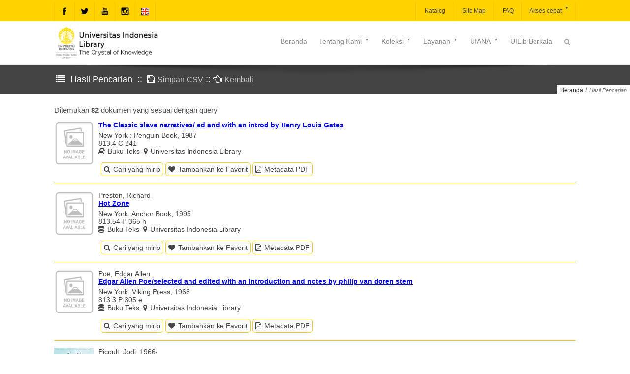

--- FILE ---
content_type: text/css
request_url: https://lib.ui.ac.id/assets/css/masterslider-custom.min.css
body_size: 25775
content:
.msp-preset-btn-84{background-color:#b97ebb;color:#fff}.msp-preset-btn-84:hover{background-color:#ca89cc;color:#fff}.msp-preset-btn-84:active{top:1px}.msp-preset-btn-85{background-color:#b97ebb;color:#fff}.msp-preset-btn-85:hover{background-color:#ca89cc;color:#fff}.msp-preset-btn-85:active{top:1px}.msp-preset-btn-86{color:#b97ebb;border:solid 1px #b97ebb}.msp-preset-btn-86:hover{border-color:#ca89cc;color:#ca89cc}.msp-preset-btn-86:active{top:1px}.msp-preset-btn-87{background-color:#b97ebb;color:#fff}.msp-preset-btn-87:hover{background-color:#ca89cc;color:#fff}.msp-preset-btn-87:active{top:1px}.msp-preset-btn-88{background-color:#b97ebb;color:#fff;box-shadow:0 5px #9a699c}.msp-preset-btn-88:hover{background-color:#ca89cc;box-shadow:0 4px #9a699c;top:1px;color:#fff}.msp-preset-btn-88:active{box-shadow:0 2px #9a699c;top:3px}.msp-preset-btn-89{background-color:#5472d2;color:#fff}.msp-preset-btn-89:hover{background-color:#5d7fe9;color:#fff}.msp-preset-btn-89:active{top:1px}.msp-preset-btn-90{background-color:#5472d2;color:#fff}.msp-preset-btn-90:hover{background-color:#5d7fe9;color:#fff}.msp-preset-btn-90:active{top:1px}.msp-preset-btn-91{color:#5472d2;border:solid 1px #5472d2}.msp-preset-btn-91:hover{border-color:#5d7fe9;color:#5d7fe9}.msp-preset-btn-91:active{top:1px}.msp-preset-btn-92{background-color:#5472d2;color:#fff}.msp-preset-btn-92:hover{background-color:#5d7fe9;color:#fff}.msp-preset-btn-92:active{top:1px}.msp-preset-btn-93{background-color:#5472d2;color:#fff;box-shadow:0 5px #4c68be}.msp-preset-btn-93:hover{background-color:#5d7fe9;box-shadow:0 4px #4c68be;top:1px;color:#fff}.msp-preset-btn-93:active{box-shadow:0 2px #4c68be;top:3px}.msp-preset-btn-94{background-color:#00c1cf;color:#fff}.msp-preset-btn-94:hover{background-color:#01d4e4;color:#fff}.msp-preset-btn-94:active{top:1px}.msp-preset-btn-95{background-color:#00c1cf;color:#fff}.msp-preset-btn-95:hover{background-color:#01d4e4;color:#fff}.msp-preset-btn-95:active{top:1px}.msp-preset-btn-96{color:#00c1cf;border:solid 1px #00c1cf}.msp-preset-btn-96:hover{border-color:#01d4e4;color:#01d4e4}.msp-preset-btn-96:active{top:1px}.msp-preset-btn-97{background-color:#00c1cf;color:#fff}.msp-preset-btn-97:hover{background-color:#01d4e4;color:#fff}.msp-preset-btn-97:active{top:1px}.msp-preset-btn-98{background-color:#00c1cf;color:#fff;box-shadow:0 5px #00afbc}.msp-preset-btn-98:hover{background-color:#01d4e4;box-shadow:0 4px #00afbc;top:1px;color:#fff}.msp-preset-btn-98:active{box-shadow:0 2px #00afbc;top:3px}.msp-preset-btn-99{background-color:#4cadc9;color:#fff}.msp-preset-btn-99:hover{background-color:#63b2c9;color:#fff}.msp-preset-btn-99:active{top:1px}.msp-preset-btn-100{background-color:#4cadc9;color:#fff}.msp-preset-btn-100:hover{background-color:#63b2c9;color:#fff}.msp-preset-btn-100:active{top:1px}.msp-preset-btn-101{color:#4cadc9;border:solid 1px #4cadc9}.msp-preset-btn-101:hover{border-color:#63b2c9;color:#63b2c9}.msp-preset-btn-101:active{top:1px}.msp-preset-btn-102{background-color:#4cadc9;color:#fff}.msp-preset-btn-102:hover{background-color:#63b2c9;color:#fff}.msp-preset-btn-102:active{top:1px}.msp-preset-btn-103{background-color:#4cadc9;color:#fff;box-shadow:0 5px #1aa2c9}.msp-preset-btn-103:hover{background-color:#63b2c9;box-shadow:0 4px #1aa2c9;top:1px;color:#fff}.msp-preset-btn-103:active{box-shadow:0 2px #1aa2c9;top:3px}.msp-preset-btn-104{background-color:#cec2ab;color:#fff}.msp-preset-btn-104:hover{background-color:#cebd9d;color:#fff}.msp-preset-btn-104:active{top:1px}.msp-preset-btn-105{background-color:#cec2ab;color:#fff}.msp-preset-btn-105:hover{background-color:#cebd9d;color:#fff}.msp-preset-btn-105:active{top:1px}.msp-preset-btn-106{color:#cec2ab;border:solid 1px #cec2ab}.msp-preset-btn-106:hover{border-color:#cebd9d;color:#cebd9d}.msp-preset-btn-106:active{top:1px}.msp-preset-btn-107{background-color:#cec2ab;color:#fff}.msp-preset-btn-107:hover{background-color:#cebd9d;color:#fff}.msp-preset-btn-107:active{top:1px}.msp-preset-btn-108{background-color:#cec2ab;color:#fff;box-shadow:0 5px #c2b7a2}.msp-preset-btn-108:hover{background-color:#cebd9d;box-shadow:0 4px #c2b7a2;top:1px;color:#fff}.msp-preset-btn-108:active{box-shadow:0 2px #c2b7a2;top:3px}.msp-preset-btn-109{background-color:#50485b;color:#fff}.msp-preset-btn-109:hover{background-color:#6a6176;color:#fff}.msp-preset-btn-109:active{top:1px}.msp-preset-btn-110{background-color:#50485b;color:#fff}.msp-preset-btn-110:hover{background-color:#6a6176;color:#fff}.msp-preset-btn-110:active{top:1px}.msp-preset-btn-111{color:#50485b;border:solid 1px #50485b}.msp-preset-btn-111:hover{border-color:#6a6176;color:#6a6176}.msp-preset-btn-111:active{top:1px}.msp-preset-btn-112{background-color:#50485b;color:#fff}.msp-preset-btn-112:hover{background-color:#6a6176;color:#fff}.msp-preset-btn-112:active{top:1px}.msp-preset-btn-113{background-color:#50485b;color:#fff;box-shadow:0 5px #412d5b}.msp-preset-btn-113:hover{background-color:#6a6176;box-shadow:0 4px #412d5b;top:1px;color:#fff}.msp-preset-btn-113:active{box-shadow:0 2px #412d5b;top:3px}.msp-preset-btn-114{background-color:#8d6dc4;color:#fff}.msp-preset-btn-114:hover{background-color:#977cc4;color:#fff}.msp-preset-btn-114:active{top:1px}.msp-preset-btn-115{background-color:#8d6dc4;color:#fff}.msp-preset-btn-115:hover{background-color:#977cc4;color:#fff}.msp-preset-btn-115:active{top:1px}.msp-preset-btn-116{color:#8d6dc4;border:solid 1px #8d6dc4}.msp-preset-btn-116:hover{border-color:#977cc4;color:#977cc4}.msp-preset-btn-116:active{top:1px}.msp-preset-btn-117{background-color:#8d6dc4;color:#fff}.msp-preset-btn-117:hover{background-color:#977cc4;color:#fff}.msp-preset-btn-117:active{top:1px}.msp-preset-btn-118{background-color:#8d6dc4;color:#fff;box-shadow:0 5px #7c51c4}.msp-preset-btn-118:hover{background-color:#977cc4;box-shadow:0 4px #7c51c4;top:1px;color:#fff}.msp-preset-btn-118:active{box-shadow:0 2px #7c51c4;top:3px}.msp-preset-btn-119{background-color:#75d69c;color:#fff}.msp-preset-btn-119:hover{background-color:#7de5a7;color:#fff}.msp-preset-btn-119:active{top:1px}.msp-preset-btn-120{background-color:#75d69c;color:#fff}.msp-preset-btn-120:hover{background-color:#7de5a7;color:#fff}.msp-preset-btn-120:active{top:1px}.msp-preset-btn-121{color:#75d69c;border:solid 1px #75d69c}.msp-preset-btn-121:hover{border-color:#7de5a7;color:#7de5a7}.msp-preset-btn-121:active{top:1px}.msp-preset-btn-122{background-color:#75d69c;color:#fff}.msp-preset-btn-122:hover{background-color:#7de5a7;color:#fff}.msp-preset-btn-122:active{top:1px}.msp-preset-btn-123{background-color:#75d69c;color:#fff;box-shadow:0 5px #41d67d}.msp-preset-btn-123:hover{background-color:#7de5a7;box-shadow:0 4px #41d67d;top:1px;color:#fff}.msp-preset-btn-123:active{box-shadow:0 2px #41d67d;top:3px}.msp-preset-btn-124{background-color:#222;color:#fff}.msp-preset-btn-124:hover{background-color:#333;color:#fff}.msp-preset-btn-124:active{top:1px}.msp-preset-btn-125{background-color:#222;color:#fff}.msp-preset-btn-125:hover{background-color:#333;color:#fff}.msp-preset-btn-125:active{top:1px}.msp-preset-btn-126{color:#222;border:solid 1px #222}.msp-preset-btn-126:hover{border-color:#333;color:#333}.msp-preset-btn-126:active{top:1px}.msp-preset-btn-127{background-color:#222;color:#fff}.msp-preset-btn-127:hover{background-color:#333;color:#fff}.msp-preset-btn-127:active{top:1px}.msp-preset-btn-128{background-color:#222;color:#fff;box-shadow:0 5px #000}.msp-preset-btn-128:hover{background-color:#333;box-shadow:0 4px #000;top:1px;color:#fff}.msp-preset-btn-128:active{box-shadow:0 2px #000;top:3px}.msp-preset-btn-129{background-color:#dedede;color:#666}.msp-preset-btn-129:hover{background-color:#d1d1d1;color:#666}.msp-preset-btn-129:active{top:1px}.msp-preset-btn-130{background-color:#dedede;color:#666}.msp-preset-btn-130:hover{background-color:#d1d1d1;color:#666}.msp-preset-btn-130:active{top:1px}.msp-preset-btn-131{color:#dedede;border:solid 1px #dedede}.msp-preset-btn-131:hover{border-color:#d1d1d1;color:#d1d1d1}.msp-preset-btn-131:active{top:1px}.msp-preset-btn-132{background-color:#dedede;color:#666}.msp-preset-btn-132:hover{background-color:#d1d1d1;color:#666}.msp-preset-btn-132:active{top:1px}.msp-preset-btn-133{background-color:#dedede;color:#666;box-shadow:0 5px #cacaca}.msp-preset-btn-133:hover{background-color:#d1d1d1;color:#666;box-shadow:0 4px #cacaca;top:1px}.msp-preset-btn-133:active{box-shadow:0 2px #cacaca;top:3px}.msp-preset-btn-134{background-color:#f7be68;color:#fff}.msp-preset-btn-134:hover{background-color:#e9b362;color:#fff}.msp-preset-btn-134:active{top:1px}.msp-preset-btn-135{background-color:#f7be68;color:#fff}.msp-preset-btn-135:hover{background-color:#e9b362;color:#fff}.msp-preset-btn-135:active{top:1px}.msp-preset-btn-136{color:#f7be68;border:solid 1px #f7be68}.msp-preset-btn-136:hover{border-color:#e9b362;color:#e9b362}.msp-preset-btn-136:active{top:1px}.msp-preset-btn-137{background-color:#f7be68;color:#fff}.msp-preset-btn-137:hover{background-color:#e9b362;color:#fff}.msp-preset-btn-137:active{top:1px}.msp-preset-btn-138{background-color:#f7be68;color:#fff;box-shadow:0 5px #e7af59}.msp-preset-btn-138:hover{background-color:#e9b362;box-shadow:0 4px #e7af59;top:1px;color:#fff}.msp-preset-btn-138:active{box-shadow:0 2px #e7af59;top:3px}.msp-preset-btn-139{background-color:#5aa1e3;color:#fff}.msp-preset-btn-139:hover{background-color:#5faaef;color:#fff}.msp-preset-btn-139:active{top:1px}.msp-preset-btn-140{background-color:#5aa1e3;color:#fff}.msp-preset-btn-140:hover{background-color:#5faaef;color:#fff}.msp-preset-btn-140:active{top:1px}.msp-preset-btn-141{color:#5aa1e3;border:solid 1px #5aa1e3}.msp-preset-btn-141:hover{border-color:#5faaef;color:#5faaef}.msp-preset-btn-141:active{top:1px}.msp-preset-btn-142{background-color:#5aa1e3;color:#fff}.msp-preset-btn-142:hover{background-color:#5faaef;color:#fff}.msp-preset-btn-142:active{top:1px}.msp-preset-btn-143{background-color:#5aa1e3;color:#fff;box-shadow:0 5px #4c87bf}.msp-preset-btn-143:hover{background-color:#5faaef;box-shadow:0 4px #4c87bf;top:1px;color:#fff}.msp-preset-btn-143:active{box-shadow:0 2px #4c87bf;top:3px}.msp-preset-btn-144{background-color:#6dab3c;color:#fff}.msp-preset-btn-144:hover{background-color:#76b941;color:#fff}.msp-preset-btn-144:active{top:1px}.msp-preset-btn-145{background-color:#6dab3c;color:#fff}.msp-preset-btn-145:hover{background-color:#76b941;color:#fff}.msp-preset-btn-145:active{top:1px}.msp-preset-btn-146{color:#6dab3c;border:solid 1px #6dab3c}.msp-preset-btn-146:hover{border-color:#76b941;color:#76b941}.msp-preset-btn-146:active{top:1px}.msp-preset-btn-147{background-color:#6dab3c;color:#fff}.msp-preset-btn-147:hover{background-color:#76b941;color:#fff}.msp-preset-btn-147:active{top:1px}.msp-preset-btn-148{background-color:#6dab3c;color:#fff;box-shadow:0 5px #5e9334}.msp-preset-btn-148:hover{background-color:#76b941;box-shadow:0 4px #5e9334;top:1px;color:#fff}.msp-preset-btn-148:active{box-shadow:0 2px #5e9334;top:3px}.msp-preset-btn-149{background-color:#f4524d;color:#fff}.msp-preset-btn-149:hover{background-color:#e04b47;color:#fff}.msp-preset-btn-149:active{top:1px}.msp-preset-btn-150{background-color:#f4524d;color:#fff}.msp-preset-btn-150:hover{background-color:#e04b47;color:#fff}.msp-preset-btn-150:active{top:1px}.msp-preset-btn-151{color:#f4524d;border:solid 1px #f4524d}.msp-preset-btn-151:hover{border-color:#e04b47;color:#e04b47}.msp-preset-btn-151:active{top:1px}.msp-preset-btn-152{background-color:#f4524d;color:#fff}.msp-preset-btn-152:hover{background-color:#e04b47;color:#fff}.msp-preset-btn-152:active{top:1px}.msp-preset-btn-153{background-color:#f4524d;color:#fff;box-shadow:0 5px #cb4440}.msp-preset-btn-153:hover{background-color:#e04b47;box-shadow:0 4px #cb4440;top:1px;color:#fff}.msp-preset-btn-153:active{box-shadow:0 2px #cb4440;top:3px}.msp-preset-btn-154{background-color:#f79468;color:#fff}.msp-preset-btn-154:hover{background-color:#e78a61;color:#fff}.msp-preset-btn-154:active{top:1px}.msp-preset-btn-155{background-color:#f79468;color:#fff}.msp-preset-btn-155:hover{background-color:#e78a61;color:#fff}.msp-preset-btn-155:active{top:1px}.msp-preset-btn-156{color:#f79468;border:solid 1px #f79468}.msp-preset-btn-156:hover{border-color:#e78a61;color:#e78a61}.msp-preset-btn-156:active{top:1px}.msp-preset-btn-157{background-color:#f79468;color:#fff}.msp-preset-btn-157:hover{background-color:#e78a61;color:#fff}.msp-preset-btn-157:active{top:1px}.msp-preset-btn-158{background-color:#f79468;color:#fff;box-shadow:0 5px #da835c}.msp-preset-btn-158:hover{background-color:#e78a61;box-shadow:0 4px #da835c;top:1px;color:#fff}.msp-preset-btn-158:active{box-shadow:0 2px #da835c;top:3px}.msp-preset-btn-159{background-color:#cec2ab;color:#fff}.msp-preset-btn-159:hover{background-color:#cebd9d;color:#fff}.msp-preset-btn-159:active{top:1px}.msp-preset-btn-160{color:#fff;border:solid 1px #fff}.msp-preset-btn-160:hover{border-color:#000;color:#000}.msp-preset-btn-160:active{top:1px}.msp-preset-btn-161{color:#fff;border:solid 1px #fff}.msp-preset-btn-161:hover{border-color:#66c4f1;color:#66c4f1}.msp-preset-btn-161:active{top:1px}.msp-preset-btn-162{color:#dd6356;border:solid 1px #dd6356}.msp-preset-btn-162:hover{border-color:#000;color:#000}.msp-preset-btn-162:active{top:1px}.msp-cn-16-14{background-color:rgba(37,33,33,0.75);padding-right:35px;padding-bottom:5px;padding-left:35px;font-family:"Lato";font-weight:300;font-size:91px;line-height:normal;color:#fff}.msp-cn-16-37{background-color:rgba(37,33,33,0.75);padding-right:35px;padding-bottom:5px;padding-left:35px;font-family:"Lato";font-weight:300;font-size:91px;line-height:normal;color:#fff}.msp-cn-16-38{background-color:rgba(37,33,33,0.75);padding-top:4px;padding-right:15px;padding-bottom:7px;padding-left:15px;font-family:"Alice";font-weight:normal;font-size:25px;line-height:normal;color:#fff;letter-spacing:4px}.msp-cn-19-45{background-color:rgba(37,33,33,0.75);padding-top:4px;padding-right:15px;padding-bottom:7px;padding-left:15px;font-family:"Alice";font-weight:normal;font-size:25px;line-height:normal;color:#fff;letter-spacing:4px}.msp-cn-4-1{padding-top:10px;padding-right:15px;padding-bottom:10px;padding-left:15px;font-family:"Open Sans";font-weight:800;font-size:82px;text-align:center;line-height:60px;color:#fff;text-shadow:#080d10 1px 2px 7px}.msp-cn-4-3{font-family:"Open Sans";font-weight:800;font-size:14px;line-height:22px;color:#fff}.msp-cn-6-14{padding-top:10px;padding-right:15px;padding-bottom:10px;padding-left:15px;font-family:"Lato";font-weight:300;font-size:56px;line-height:normal;color:#444}.msp-cn-6-20{font-weight:normal;font-size:20px;line-height:normal;color:#555}.msp-cn-6-22{padding-top:10px;padding-right:15px;padding-bottom:10px;padding-left:15px;font-family:"Arizonia";font-weight:normal;font-size:130px;letter-spacing:-2px;line-height:3px;color:#fff;font-family:'Nella Sue'}.msp-cn-6-35{font-weight:normal;font-size:22px;line-height:normal}.msp-cn-6-50{font-weight:normal;font-size:30px;letter-spacing:-1px;line-height:normal;color:#fff}.msp-cn-6-51{font-weight:normal;font-size:130px;letter-spacing:-4px;line-height:normal;color:#fff}.msp-cn-6-52{font-weight:normal;font-size:20px;line-height:normal;color:#fff}.msp-cn-290-8{font-family:"Lato";font-weight:700;font-size:25px;line-height:normal;color:#fff}.msp-cn-7-10{font-weight:100;font-size:100px;line-height:normal;color:#fff;text-shadow:1px,2px,2px}.msp-cn-7-14{font-weight:normal;font-size:60px;line-height:normal;color:#fff}.msp-cn-7-17{font-weight:normal;font-size:18px;line-height:normal}.msp-cn-7-24{font-family:"Lato";font-weight:100;font-size:100px;line-height:normal;color:#fff}.msp-cn-7-25{font-weight:normal;font-size:20px;line-height:normal}.msp-cn-8-14{font-weight:normal;font-size:147px;line-height:normal;color:#fff;font-weight:600;font-family:'Nella Sue';text-shadow:#080d10 1px 2px 7px}.msp-cn-8-16{font-weight:normal;font-size:24px;line-height:normal}.msp-cn-8-21{font-weight:normal;font-size:120px;line-height:normal;color:#fff;text-shadow:#080d10 1px 2px 7px}.msp-cn-8-23{font-weight:normal;font-size:24px;line-height:normal}.msp-cn-8-28{font-weight:normal;font-size:120px;line-height:normal;color:#fff;font-weight:600;font-family:'Nella Sue';text-shadow:#080d10 1px 2px 7px}.msp-cn-8-29{font-weight:normal;font-size:20px;line-height:normal}.msp-cn-8-14{font-weight:normal;font-size:147px;line-height:normal;color:#fff;font-weight:600;font-family:'Nella Sue';text-shadow:#080d10 1px 2px 7px}.msp-cn-8-16{font-weight:normal;font-size:24px;line-height:normal}.msp-cn-8-21{font-weight:normal;font-size:120px;line-height:normal;color:#fff;text-shadow:#080d10 1px 2px 7px}.msp-cn-8-23{font-weight:normal;font-size:24px;line-height:normal}.msp-cn-8-28{font-weight:normal;font-size:120px;line-height:normal;color:#fff;font-weight:600;font-family:'Nella Sue';text-shadow:#080d10 1px 2px 7px}.msp-cn-8-29{font-weight:normal;font-size:20px;line-height:normal}.msp-cn-11-26{font-family:"Lato";font-weight:100;font-size:65px;line-height:normal;color:#fff}.msp-cn-11-27{font-weight:300;font-size:34px;line-height:normal;color:#fff}.msp-cn-11-28{font-weight:normal;font-size:16px;line-height:normal;color:#fff}.msp-cn-11-37{font-family:"Lato";font-weight:100;font-size:65px;line-height:normal;color:#fff}.msp-cn-11-38{font-weight:300;font-size:34px;line-height:normal;color:#fff}.msp-cn-11-39{font-weight:normal;font-size:16px;line-height:normal;color:#fff}.msp-cn-11-42{font-family:"Lato";font-weight:100;font-size:65px;line-height:normal;color:#fff}.msp-cn-11-43{font-weight:300;font-size:34px;line-height:normal;color:#fff}.msp-cn-11-44{font-weight:normal;font-size:16px;line-height:normal;color:#fff}.msp-cn-12-31{font-weight:normal;font-size:67px;line-height:normal;color:#fff;font-family:telegraficoregular;text-shadow:#080d10 1px 2px 7px}.msp-cn-12-33{font-weight:normal;font-size:110px;line-height:normal;color:#fff;font-family:telegraficoregular;text-shadow:#080d10 1px 2px 7px}.msp-cn-12-34{font-weight:normal;font-size:15px;text-align:center;line-height:normal;color:#fff;font-family:"Open Sans"}.msp-cn-12-36{font-weight:normal;font-size:67px;line-height:normal;color:#fff;font-family:telegraficoregular;text-shadow:#080d10 1px 2px 7px}.msp-cn-12-38{font-weight:normal;font-size:110px;line-height:normal;color:#fff;font-family:telegraficoregular;text-shadow:#080d10 1px 2px 7px}.msp-cn-12-39{font-weight:normal;font-size:15px;text-align:center;line-height:normal;color:#fff;font-family:"Open Sans"}.msp-cn-12-46{font-weight:normal;font-size:67px;line-height:normal;color:#fff;font-family:telegraficoregular;text-shadow:#080d10 1px 2px 7px}.msp-cn-12-48{font-weight:normal;font-size:110px;line-height:normal;color:#fff;font-family:telegraficoregular;text-shadow:#080d10 1px 2px 7px}.msp-cn-12-49{font-weight:normal;font-size:15px;text-align:center;line-height:normal;color:#fff;font-family:"Open Sans"}.msp-cn-13-20{font-weight:normal;font-size:140px;line-height:normal;color:#fff;font-family:"Open Sans Extrabold"}.msp-cn-13-21{font-weight:normal;font-size:42px;line-height:normal;color:#fff}.msp-cn-13-22{font-weight:normal;font-size:51px;line-height:normal;color:#fff;font-weight:900;letter-spacing:-2px;font-family:"Open Sans Extrabold"}.msp-cn-13-45{font-weight:normal;font-size:140px;line-height:normal;color:#fff;font-family:"Open Sans Extrabold"}.msp-cn-13-46{font-weight:normal;font-size:42px;line-height:normal;color:#fff}.msp-cn-13-47{font-weight:normal;font-size:51px;line-height:normal;color:#fff;font-weight:900;letter-spacing:-2px;font-family:"Open Sans Extrabold"}.msp-cn-18-21{font-family:"Lato";font-weight:normal;font-size:34px;line-height:normal;color:#eddccc}.msp-cn-18-22{padding-right:60px;font-weight:normal;font-size:18px;line-height:normal;color:#bfbfbf}.msp-cn-18-53{font-family:"Lato";font-weight:normal;font-size:34px;line-height:normal;color:#eddccc}.msp-cn-18-54{padding-right:60px;font-weight:normal;font-size:18px;line-height:normal;color:#bfbfbf}.msp-cn-18-57{font-family:"Lato";font-weight:normal;font-size:34px;line-height:normal;color:#eddccc}.msp-cn-18-58{padding-right:60px;font-weight:normal;font-size:18px;line-height:normal;color:#bfbfbf}.msp-cn-18-61{font-family:"Lato";font-weight:normal;font-size:34px;line-height:normal;color:#eddccc}.msp-cn-18-62{padding-right:60px;font-weight:normal;font-size:18px;line-height:normal;color:#bfbfbf}.msp-cn-18-65{font-family:"Lato";font-weight:normal;font-size:34px;line-height:normal;color:#eddccc}.msp-cn-18-66{padding-right:60px;font-weight:normal;font-size:18px;line-height:normal;color:#bfbfbf}.msp-cn-20-20{background-color:#dd6356;padding-top:10px;padding-right:15px;padding-bottom:10px;padding-left:15px;font-family:"Open Sans";font-weight:300;font-size:46px;line-height:normal;color:#fff}.msp-cn-20-22{background-color:#1e1c1c;padding-top:10px;padding-right:15px;padding-bottom:10px;padding-left:15px;font-family:"Open Sans";font-weight:300;font-size:46px;line-height:normal;color:#fff}.msp-cn-20-25{background-color:#dd6356;padding-top:10px;padding-right:15px;padding-bottom:10px;padding-left:15px;font-family:"Open Sans";font-weight:300;font-size:46px;line-height:normal;color:#fff}.msp-cn-20-26{background-color:#1e1c1c;padding-top:10px;padding-right:15px;padding-bottom:10px;padding-left:15px;font-family:"Open Sans";font-weight:300;font-size:46px;line-height:normal;color:#fff}.msp-cn-20-31{background-color:#dd6356;padding-top:10px;padding-right:15px;padding-bottom:10px;padding-left:15px;font-family:"Open Sans";font-weight:300;font-size:46px;line-height:normal;color:#fff}.msp-cn-20-32{background-color:#1e1c1c;padding-top:10px;padding-right:15px;padding-bottom:10px;padding-left:15px;font-family:"Open Sans";font-weight:300;font-size:46px;line-height:normal;color:#fff}.msp-cn-21-20{font-family:"Lato";font-weight:100;font-size:184px;line-height:normal;color:#fff}.msp-cn-21-21{background-color:#fff;padding-right:5px;padding-left:5px;font-family:"Lato";font-weight:700;font-size:18px;letter-spacing:2px;line-height:normal;color:#000}.msp-cn-21-44{font-family:"Lato";font-weight:100;font-size:184px;line-height:normal;color:#fff}.msp-cn-21-45{background-color:#fff;padding-right:5px;padding-left:5px;font-family:"Lato";font-weight:700;font-size:18px;letter-spacing:2px;line-height:normal;color:#000}.msp-cn-21-48{font-family:"Lato";font-weight:100;font-size:184px;line-height:normal;color:#fff}.msp-cn-21-49{background-color:#fff;padding-right:5px;padding-left:5px;font-family:"Lato";font-weight:700;font-size:18px;letter-spacing:2px;line-height:normal;color:#000}.msp-cn-23-28{background-color:rgba(52,180,228,0.5);padding-top:10px;padding-right:16px;padding-bottom:10px;padding-left:16px;font-family:"Lato";font-weight:300;font-size:65px;line-height:normal;color:#fff}.msp-cn-23-29{background-color:rgba(255,255,255,0.6);padding-top:5px;padding-right:15px;padding-bottom:5px;padding-left:16px;font-family:"Lato";font-weight:normal;font-size:21px;line-height:normal;color:rgba(52,180,228,0.55)}.msp-cn-23-34{background-color:rgba(52,180,228,0.6);padding-top:10px;padding-right:16px;padding-bottom:10px;padding-left:16px;font-family:"Lato";font-weight:300;font-size:65px;line-height:normal;color:#fff}.msp-cn-23-35{background-color:rgba(255,255,255,0.6);padding-top:5px;padding-right:15px;padding-bottom:5px;padding-left:16px;font-family:"Lato";font-weight:normal;font-size:21px;line-height:normal;color:rgba(52,180,228,0.55)}.msp-cn-23-37{background-color:rgba(52,180,228,0.6);padding-top:10px;padding-right:16px;padding-bottom:10px;padding-left:16px;font-family:"Lato";font-weight:300;font-size:65px;line-height:normal;color:#fff}.msp-cn-23-38{background-color:rgba(255,255,255,0.6);padding-top:5px;padding-right:15px;padding-bottom:5px;padding-left:16px;font-family:"Lato";font-weight:normal;font-size:21px;line-height:normal;color:rgba(52,180,228,0.55)}.msp-cn-24-28{padding-top:10px;padding-right:16px;padding-bottom:10px;padding-left:16px;font-family:"Open Sans";font-weight:700;font-size:80px;line-height:normal;color:#2c2626}.msp-cn-24-29{padding-top:5px;padding-right:15px;padding-bottom:5px;padding-left:16px;font-family:"Open Sans";font-weight:800;font-size:26px;line-height:normal;color:#202b31}.msp-cn-24-37{font-weight:300;font-size:22px;line-height:normal}.msp-cn-24-42{padding-top:10px;padding-right:16px;padding-bottom:10px;padding-left:16px;font-family:"Open Sans";font-weight:700;font-size:80px;line-height:normal;color:#2c2626}.msp-cn-24-45{font-weight:300;font-size:22px;line-height:normal}.msp-cn-24-46{padding-top:10px;padding-right:16px;padding-bottom:10px;padding-left:16px;font-family:"Open Sans";font-weight:700;font-size:80px;line-height:normal;color:#2c2626}.msp-cn-24-47{padding-top:5px;padding-right:15px;padding-bottom:5px;padding-left:16px;font-family:"Open Sans";font-weight:800;font-size:26px;line-height:normal;color:#202b31}.msp-cn-24-49{font-weight:300;font-size:22px;line-height:normal}.msp-cn-552-4{font-family:"Lato";font-weight:700;font-size:70px;line-height:60px;color:#fff}.msp-cn-552-6{font-weight:normal;font-size:14px;line-height:normal;color:#fff}.msp-cn-552-7{font-family:"Lato";font-weight:700;font-size:70px;line-height:60px;color:#fff}.msp-cn-26-22{font-family:"Lato";font-weight:700;font-size:70px;line-height:60px;color:#fff}.msp-cn-26-23{font-weight:normal;font-size:14px;line-height:normal;color:#fff}.msp-cn-26-24{font-family:"Lato";font-weight:700;font-size:70px;line-height:60px;color:#fff}.msp-cn-4-1{padding-top:10px;padding-right:15px;padding-bottom:10px;padding-left:15px;font-family:"Open Sans";font-weight:800;font-size:82px;text-align:center;line-height:60px;color:#fff;text-shadow:#080d10 1px 2px 7px}.msp-cn-4-3{font-family:"Open Sans";font-weight:800;font-size:14px;line-height:22px;color:#fff}